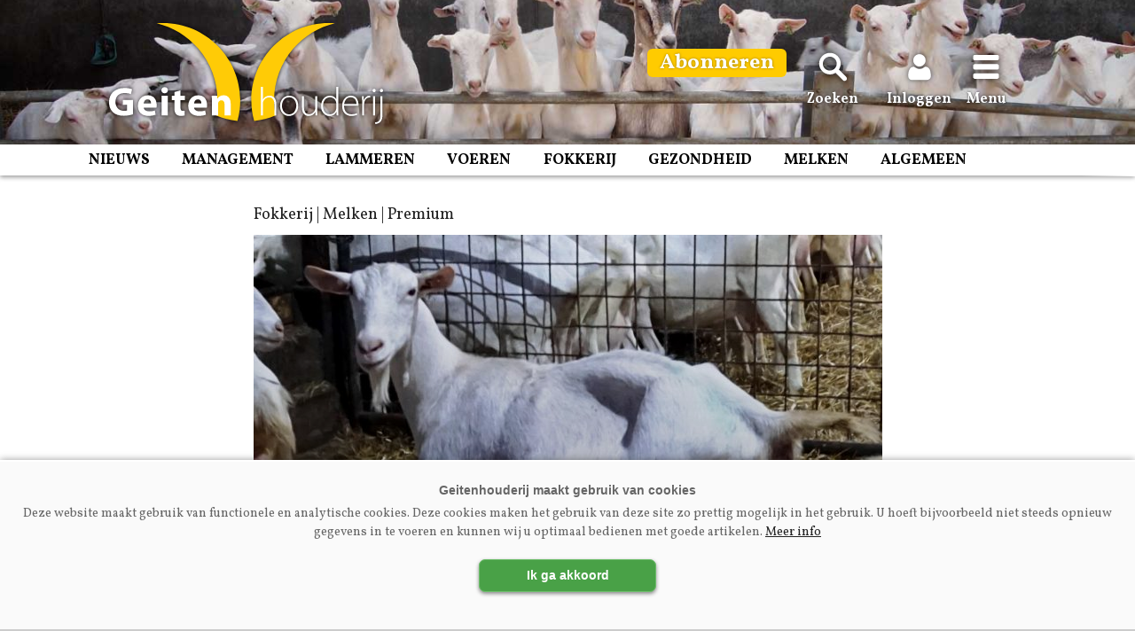

--- FILE ---
content_type: text/html; charset=UTF-8
request_url: https://www.vakbladgeitenhouderij.nl/artikel/20200106/20-000-kg-melk-en-1-500-kg-vet-en-eiwit-voor-ah-geeske-739/
body_size: 14165
content:
<!doctype html>
<html lang="nl">
<head>
	<meta charset="UTF-8">
<script type="text/javascript">
/* <![CDATA[ */
var gform;gform||(document.addEventListener("gform_main_scripts_loaded",function(){gform.scriptsLoaded=!0}),document.addEventListener("gform/theme/scripts_loaded",function(){gform.themeScriptsLoaded=!0}),window.addEventListener("DOMContentLoaded",function(){gform.domLoaded=!0}),gform={domLoaded:!1,scriptsLoaded:!1,themeScriptsLoaded:!1,isFormEditor:()=>"function"==typeof InitializeEditor,callIfLoaded:function(o){return!(!gform.domLoaded||!gform.scriptsLoaded||!gform.themeScriptsLoaded&&!gform.isFormEditor()||(gform.isFormEditor()&&console.warn("The use of gform.initializeOnLoaded() is deprecated in the form editor context and will be removed in Gravity Forms 3.1."),o(),0))},initializeOnLoaded:function(o){gform.callIfLoaded(o)||(document.addEventListener("gform_main_scripts_loaded",()=>{gform.scriptsLoaded=!0,gform.callIfLoaded(o)}),document.addEventListener("gform/theme/scripts_loaded",()=>{gform.themeScriptsLoaded=!0,gform.callIfLoaded(o)}),window.addEventListener("DOMContentLoaded",()=>{gform.domLoaded=!0,gform.callIfLoaded(o)}))},hooks:{action:{},filter:{}},addAction:function(o,r,e,t){gform.addHook("action",o,r,e,t)},addFilter:function(o,r,e,t){gform.addHook("filter",o,r,e,t)},doAction:function(o){gform.doHook("action",o,arguments)},applyFilters:function(o){return gform.doHook("filter",o,arguments)},removeAction:function(o,r){gform.removeHook("action",o,r)},removeFilter:function(o,r,e){gform.removeHook("filter",o,r,e)},addHook:function(o,r,e,t,n){null==gform.hooks[o][r]&&(gform.hooks[o][r]=[]);var d=gform.hooks[o][r];null==n&&(n=r+"_"+d.length),gform.hooks[o][r].push({tag:n,callable:e,priority:t=null==t?10:t})},doHook:function(r,o,e){var t;if(e=Array.prototype.slice.call(e,1),null!=gform.hooks[r][o]&&((o=gform.hooks[r][o]).sort(function(o,r){return o.priority-r.priority}),o.forEach(function(o){"function"!=typeof(t=o.callable)&&(t=window[t]),"action"==r?t.apply(null,e):e[0]=t.apply(null,e)})),"filter"==r)return e[0]},removeHook:function(o,r,t,n){var e;null!=gform.hooks[o][r]&&(e=(e=gform.hooks[o][r]).filter(function(o,r,e){return!!(null!=n&&n!=o.tag||null!=t&&t!=o.priority)}),gform.hooks[o][r]=e)}});
/* ]]> */
</script>

	<meta name="viewport" content="width=device-width, initial-scale=1, maximum-scale=5, minimum-scale=1, user-scalable=yes">
	<link rel="preconnect" href="https://fonts.gstatic.com">
	<link href="https://fonts.googleapis.com/css?family=PT+Sans:700&display=swap" rel="stylesheet"> 
	<link href="https://fonts.googleapis.com/css?family=Vollkorn:400,700&display=swap" rel="stylesheet"> 
	<link rel="profile" href="https://gmpg.org/xfn/11">
	<link rel="stylesheet" id="style-css" href="https://www.vakbladgeitenhouderij.nl/wp-content/themes/template/style.css?v=1.1.8" type="text/css" media="all">
	<meta name="theme-color" content="#FFCB00">
	
		<link rel="shortcut icon" href="https://www.vakbladgeitenhouderij.nl/favicon.png">
<title>20.000 kg melk én 1.500 kg vet en eiwit voor AH Geeske 739 &#8211; Geitenhouderij</title>
<meta name='robots' content='max-image-preview:large' />
<link rel="alternate" type="application/rss+xml" title="Geitenhouderij &raquo; feed" href="https://www.vakbladgeitenhouderij.nl/feed/" />
<link rel="alternate" type="application/rss+xml" title="Geitenhouderij &raquo; reacties feed" href="https://www.vakbladgeitenhouderij.nl/comments/feed/" />
<script type="text/javascript" id="wpp-js" src="https://www.vakbladgeitenhouderij.nl/wp-content/plugins/wordpress-popular-posts/assets/js/wpp.min.js?ver=7.3.6" data-sampling="1" data-sampling-rate="20" data-api-url="https://www.vakbladgeitenhouderij.nl/wp-json/wordpress-popular-posts" data-post-id="5964" data-token="5a79d8141e" data-lang="0" data-debug="0"></script>
<link rel="alternate" title="oEmbed (JSON)" type="application/json+oembed" href="https://www.vakbladgeitenhouderij.nl/wp-json/oembed/1.0/embed?url=https%3A%2F%2Fwww.vakbladgeitenhouderij.nl%2Fartikel%2F20200106%2F20-000-kg-melk-en-1-500-kg-vet-en-eiwit-voor-ah-geeske-739%2F" />
<link rel="alternate" title="oEmbed (XML)" type="text/xml+oembed" href="https://www.vakbladgeitenhouderij.nl/wp-json/oembed/1.0/embed?url=https%3A%2F%2Fwww.vakbladgeitenhouderij.nl%2Fartikel%2F20200106%2F20-000-kg-melk-en-1-500-kg-vet-en-eiwit-voor-ah-geeske-739%2F&#038;format=xml" />
<style id='wp-img-auto-sizes-contain-inline-css' type='text/css'>
img:is([sizes=auto i],[sizes^="auto," i]){contain-intrinsic-size:3000px 1500px}
/*# sourceURL=wp-img-auto-sizes-contain-inline-css */
</style>
<link rel='stylesheet' id='gforms_reset_css-css' href='https://www.vakbladgeitenhouderij.nl/wp-content/plugins/gravityforms/legacy/css/formreset.min.css?ver=2.9.25' type='text/css' media='all' />
<link rel='stylesheet' id='gforms_formsmain_css-css' href='https://www.vakbladgeitenhouderij.nl/wp-content/plugins/gravityforms/legacy/css/formsmain.min.css?ver=2.9.25' type='text/css' media='all' />
<link rel='stylesheet' id='gforms_ready_class_css-css' href='https://www.vakbladgeitenhouderij.nl/wp-content/plugins/gravityforms/legacy/css/readyclass.min.css?ver=2.9.25' type='text/css' media='all' />
<link rel='stylesheet' id='gforms_browsers_css-css' href='https://www.vakbladgeitenhouderij.nl/wp-content/plugins/gravityforms/legacy/css/browsers.min.css?ver=2.9.25' type='text/css' media='all' />
<style id='wp-block-library-inline-css' type='text/css'>
:root{--wp-block-synced-color:#7a00df;--wp-block-synced-color--rgb:122,0,223;--wp-bound-block-color:var(--wp-block-synced-color);--wp-editor-canvas-background:#ddd;--wp-admin-theme-color:#007cba;--wp-admin-theme-color--rgb:0,124,186;--wp-admin-theme-color-darker-10:#006ba1;--wp-admin-theme-color-darker-10--rgb:0,107,160.5;--wp-admin-theme-color-darker-20:#005a87;--wp-admin-theme-color-darker-20--rgb:0,90,135;--wp-admin-border-width-focus:2px}@media (min-resolution:192dpi){:root{--wp-admin-border-width-focus:1.5px}}.wp-element-button{cursor:pointer}:root .has-very-light-gray-background-color{background-color:#eee}:root .has-very-dark-gray-background-color{background-color:#313131}:root .has-very-light-gray-color{color:#eee}:root .has-very-dark-gray-color{color:#313131}:root .has-vivid-green-cyan-to-vivid-cyan-blue-gradient-background{background:linear-gradient(135deg,#00d084,#0693e3)}:root .has-purple-crush-gradient-background{background:linear-gradient(135deg,#34e2e4,#4721fb 50%,#ab1dfe)}:root .has-hazy-dawn-gradient-background{background:linear-gradient(135deg,#faaca8,#dad0ec)}:root .has-subdued-olive-gradient-background{background:linear-gradient(135deg,#fafae1,#67a671)}:root .has-atomic-cream-gradient-background{background:linear-gradient(135deg,#fdd79a,#004a59)}:root .has-nightshade-gradient-background{background:linear-gradient(135deg,#330968,#31cdcf)}:root .has-midnight-gradient-background{background:linear-gradient(135deg,#020381,#2874fc)}:root{--wp--preset--font-size--normal:16px;--wp--preset--font-size--huge:42px}.has-regular-font-size{font-size:1em}.has-larger-font-size{font-size:2.625em}.has-normal-font-size{font-size:var(--wp--preset--font-size--normal)}.has-huge-font-size{font-size:var(--wp--preset--font-size--huge)}.has-text-align-center{text-align:center}.has-text-align-left{text-align:left}.has-text-align-right{text-align:right}.has-fit-text{white-space:nowrap!important}#end-resizable-editor-section{display:none}.aligncenter{clear:both}.items-justified-left{justify-content:flex-start}.items-justified-center{justify-content:center}.items-justified-right{justify-content:flex-end}.items-justified-space-between{justify-content:space-between}.screen-reader-text{border:0;clip-path:inset(50%);height:1px;margin:-1px;overflow:hidden;padding:0;position:absolute;width:1px;word-wrap:normal!important}.screen-reader-text:focus{background-color:#ddd;clip-path:none;color:#444;display:block;font-size:1em;height:auto;left:5px;line-height:normal;padding:15px 23px 14px;text-decoration:none;top:5px;width:auto;z-index:100000}html :where(.has-border-color){border-style:solid}html :where([style*=border-top-color]){border-top-style:solid}html :where([style*=border-right-color]){border-right-style:solid}html :where([style*=border-bottom-color]){border-bottom-style:solid}html :where([style*=border-left-color]){border-left-style:solid}html :where([style*=border-width]){border-style:solid}html :where([style*=border-top-width]){border-top-style:solid}html :where([style*=border-right-width]){border-right-style:solid}html :where([style*=border-bottom-width]){border-bottom-style:solid}html :where([style*=border-left-width]){border-left-style:solid}html :where(img[class*=wp-image-]){height:auto;max-width:100%}:where(figure){margin:0 0 1em}html :where(.is-position-sticky){--wp-admin--admin-bar--position-offset:var(--wp-admin--admin-bar--height,0px)}@media screen and (max-width:600px){html :where(.is-position-sticky){--wp-admin--admin-bar--position-offset:0px}}

/*# sourceURL=wp-block-library-inline-css */
</style><style id='global-styles-inline-css' type='text/css'>
:root{--wp--preset--aspect-ratio--square: 1;--wp--preset--aspect-ratio--4-3: 4/3;--wp--preset--aspect-ratio--3-4: 3/4;--wp--preset--aspect-ratio--3-2: 3/2;--wp--preset--aspect-ratio--2-3: 2/3;--wp--preset--aspect-ratio--16-9: 16/9;--wp--preset--aspect-ratio--9-16: 9/16;--wp--preset--color--black: #000000;--wp--preset--color--cyan-bluish-gray: #abb8c3;--wp--preset--color--white: #ffffff;--wp--preset--color--pale-pink: #f78da7;--wp--preset--color--vivid-red: #cf2e2e;--wp--preset--color--luminous-vivid-orange: #ff6900;--wp--preset--color--luminous-vivid-amber: #fcb900;--wp--preset--color--light-green-cyan: #7bdcb5;--wp--preset--color--vivid-green-cyan: #00d084;--wp--preset--color--pale-cyan-blue: #8ed1fc;--wp--preset--color--vivid-cyan-blue: #0693e3;--wp--preset--color--vivid-purple: #9b51e0;--wp--preset--gradient--vivid-cyan-blue-to-vivid-purple: linear-gradient(135deg,rgb(6,147,227) 0%,rgb(155,81,224) 100%);--wp--preset--gradient--light-green-cyan-to-vivid-green-cyan: linear-gradient(135deg,rgb(122,220,180) 0%,rgb(0,208,130) 100%);--wp--preset--gradient--luminous-vivid-amber-to-luminous-vivid-orange: linear-gradient(135deg,rgb(252,185,0) 0%,rgb(255,105,0) 100%);--wp--preset--gradient--luminous-vivid-orange-to-vivid-red: linear-gradient(135deg,rgb(255,105,0) 0%,rgb(207,46,46) 100%);--wp--preset--gradient--very-light-gray-to-cyan-bluish-gray: linear-gradient(135deg,rgb(238,238,238) 0%,rgb(169,184,195) 100%);--wp--preset--gradient--cool-to-warm-spectrum: linear-gradient(135deg,rgb(74,234,220) 0%,rgb(151,120,209) 20%,rgb(207,42,186) 40%,rgb(238,44,130) 60%,rgb(251,105,98) 80%,rgb(254,248,76) 100%);--wp--preset--gradient--blush-light-purple: linear-gradient(135deg,rgb(255,206,236) 0%,rgb(152,150,240) 100%);--wp--preset--gradient--blush-bordeaux: linear-gradient(135deg,rgb(254,205,165) 0%,rgb(254,45,45) 50%,rgb(107,0,62) 100%);--wp--preset--gradient--luminous-dusk: linear-gradient(135deg,rgb(255,203,112) 0%,rgb(199,81,192) 50%,rgb(65,88,208) 100%);--wp--preset--gradient--pale-ocean: linear-gradient(135deg,rgb(255,245,203) 0%,rgb(182,227,212) 50%,rgb(51,167,181) 100%);--wp--preset--gradient--electric-grass: linear-gradient(135deg,rgb(202,248,128) 0%,rgb(113,206,126) 100%);--wp--preset--gradient--midnight: linear-gradient(135deg,rgb(2,3,129) 0%,rgb(40,116,252) 100%);--wp--preset--font-size--small: 13px;--wp--preset--font-size--medium: 20px;--wp--preset--font-size--large: 36px;--wp--preset--font-size--x-large: 42px;--wp--preset--spacing--20: 0.44rem;--wp--preset--spacing--30: 0.67rem;--wp--preset--spacing--40: 1rem;--wp--preset--spacing--50: 1.5rem;--wp--preset--spacing--60: 2.25rem;--wp--preset--spacing--70: 3.38rem;--wp--preset--spacing--80: 5.06rem;--wp--preset--shadow--natural: 6px 6px 9px rgba(0, 0, 0, 0.2);--wp--preset--shadow--deep: 12px 12px 50px rgba(0, 0, 0, 0.4);--wp--preset--shadow--sharp: 6px 6px 0px rgba(0, 0, 0, 0.2);--wp--preset--shadow--outlined: 6px 6px 0px -3px rgb(255, 255, 255), 6px 6px rgb(0, 0, 0);--wp--preset--shadow--crisp: 6px 6px 0px rgb(0, 0, 0);}:where(.is-layout-flex){gap: 0.5em;}:where(.is-layout-grid){gap: 0.5em;}body .is-layout-flex{display: flex;}.is-layout-flex{flex-wrap: wrap;align-items: center;}.is-layout-flex > :is(*, div){margin: 0;}body .is-layout-grid{display: grid;}.is-layout-grid > :is(*, div){margin: 0;}:where(.wp-block-columns.is-layout-flex){gap: 2em;}:where(.wp-block-columns.is-layout-grid){gap: 2em;}:where(.wp-block-post-template.is-layout-flex){gap: 1.25em;}:where(.wp-block-post-template.is-layout-grid){gap: 1.25em;}.has-black-color{color: var(--wp--preset--color--black) !important;}.has-cyan-bluish-gray-color{color: var(--wp--preset--color--cyan-bluish-gray) !important;}.has-white-color{color: var(--wp--preset--color--white) !important;}.has-pale-pink-color{color: var(--wp--preset--color--pale-pink) !important;}.has-vivid-red-color{color: var(--wp--preset--color--vivid-red) !important;}.has-luminous-vivid-orange-color{color: var(--wp--preset--color--luminous-vivid-orange) !important;}.has-luminous-vivid-amber-color{color: var(--wp--preset--color--luminous-vivid-amber) !important;}.has-light-green-cyan-color{color: var(--wp--preset--color--light-green-cyan) !important;}.has-vivid-green-cyan-color{color: var(--wp--preset--color--vivid-green-cyan) !important;}.has-pale-cyan-blue-color{color: var(--wp--preset--color--pale-cyan-blue) !important;}.has-vivid-cyan-blue-color{color: var(--wp--preset--color--vivid-cyan-blue) !important;}.has-vivid-purple-color{color: var(--wp--preset--color--vivid-purple) !important;}.has-black-background-color{background-color: var(--wp--preset--color--black) !important;}.has-cyan-bluish-gray-background-color{background-color: var(--wp--preset--color--cyan-bluish-gray) !important;}.has-white-background-color{background-color: var(--wp--preset--color--white) !important;}.has-pale-pink-background-color{background-color: var(--wp--preset--color--pale-pink) !important;}.has-vivid-red-background-color{background-color: var(--wp--preset--color--vivid-red) !important;}.has-luminous-vivid-orange-background-color{background-color: var(--wp--preset--color--luminous-vivid-orange) !important;}.has-luminous-vivid-amber-background-color{background-color: var(--wp--preset--color--luminous-vivid-amber) !important;}.has-light-green-cyan-background-color{background-color: var(--wp--preset--color--light-green-cyan) !important;}.has-vivid-green-cyan-background-color{background-color: var(--wp--preset--color--vivid-green-cyan) !important;}.has-pale-cyan-blue-background-color{background-color: var(--wp--preset--color--pale-cyan-blue) !important;}.has-vivid-cyan-blue-background-color{background-color: var(--wp--preset--color--vivid-cyan-blue) !important;}.has-vivid-purple-background-color{background-color: var(--wp--preset--color--vivid-purple) !important;}.has-black-border-color{border-color: var(--wp--preset--color--black) !important;}.has-cyan-bluish-gray-border-color{border-color: var(--wp--preset--color--cyan-bluish-gray) !important;}.has-white-border-color{border-color: var(--wp--preset--color--white) !important;}.has-pale-pink-border-color{border-color: var(--wp--preset--color--pale-pink) !important;}.has-vivid-red-border-color{border-color: var(--wp--preset--color--vivid-red) !important;}.has-luminous-vivid-orange-border-color{border-color: var(--wp--preset--color--luminous-vivid-orange) !important;}.has-luminous-vivid-amber-border-color{border-color: var(--wp--preset--color--luminous-vivid-amber) !important;}.has-light-green-cyan-border-color{border-color: var(--wp--preset--color--light-green-cyan) !important;}.has-vivid-green-cyan-border-color{border-color: var(--wp--preset--color--vivid-green-cyan) !important;}.has-pale-cyan-blue-border-color{border-color: var(--wp--preset--color--pale-cyan-blue) !important;}.has-vivid-cyan-blue-border-color{border-color: var(--wp--preset--color--vivid-cyan-blue) !important;}.has-vivid-purple-border-color{border-color: var(--wp--preset--color--vivid-purple) !important;}.has-vivid-cyan-blue-to-vivid-purple-gradient-background{background: var(--wp--preset--gradient--vivid-cyan-blue-to-vivid-purple) !important;}.has-light-green-cyan-to-vivid-green-cyan-gradient-background{background: var(--wp--preset--gradient--light-green-cyan-to-vivid-green-cyan) !important;}.has-luminous-vivid-amber-to-luminous-vivid-orange-gradient-background{background: var(--wp--preset--gradient--luminous-vivid-amber-to-luminous-vivid-orange) !important;}.has-luminous-vivid-orange-to-vivid-red-gradient-background{background: var(--wp--preset--gradient--luminous-vivid-orange-to-vivid-red) !important;}.has-very-light-gray-to-cyan-bluish-gray-gradient-background{background: var(--wp--preset--gradient--very-light-gray-to-cyan-bluish-gray) !important;}.has-cool-to-warm-spectrum-gradient-background{background: var(--wp--preset--gradient--cool-to-warm-spectrum) !important;}.has-blush-light-purple-gradient-background{background: var(--wp--preset--gradient--blush-light-purple) !important;}.has-blush-bordeaux-gradient-background{background: var(--wp--preset--gradient--blush-bordeaux) !important;}.has-luminous-dusk-gradient-background{background: var(--wp--preset--gradient--luminous-dusk) !important;}.has-pale-ocean-gradient-background{background: var(--wp--preset--gradient--pale-ocean) !important;}.has-electric-grass-gradient-background{background: var(--wp--preset--gradient--electric-grass) !important;}.has-midnight-gradient-background{background: var(--wp--preset--gradient--midnight) !important;}.has-small-font-size{font-size: var(--wp--preset--font-size--small) !important;}.has-medium-font-size{font-size: var(--wp--preset--font-size--medium) !important;}.has-large-font-size{font-size: var(--wp--preset--font-size--large) !important;}.has-x-large-font-size{font-size: var(--wp--preset--font-size--x-large) !important;}
/*# sourceURL=global-styles-inline-css */
</style>

<style id='classic-theme-styles-inline-css' type='text/css'>
/*! This file is auto-generated */
.wp-block-button__link{color:#fff;background-color:#32373c;border-radius:9999px;box-shadow:none;text-decoration:none;padding:calc(.667em + 2px) calc(1.333em + 2px);font-size:1.125em}.wp-block-file__button{background:#32373c;color:#fff;text-decoration:none}
/*# sourceURL=/wp-includes/css/classic-themes.min.css */
</style>
<script type="text/javascript" src="https://www.vakbladgeitenhouderij.nl/wp-includes/js/jquery/jquery.min.js?ver=3.7.1" id="jquery-core-js"></script>
<script type="text/javascript" src="https://www.vakbladgeitenhouderij.nl/wp-includes/js/jquery/jquery-migrate.min.js?ver=3.4.1" id="jquery-migrate-js"></script>
<script type="text/javascript" defer='defer' src="https://www.vakbladgeitenhouderij.nl/wp-content/plugins/gravityforms/js/jquery.json.min.js?ver=2.9.25" id="gform_json-js"></script>
<script type="text/javascript" id="gform_gravityforms-js-extra">
/* <![CDATA[ */
var gf_global = {"gf_currency_config":{"name":"Euro","symbol_left":"\u20ac","symbol_right":"","symbol_padding":" ","thousand_separator":".","decimal_separator":",","decimals":2,"code":"EUR"},"base_url":"https://www.vakbladgeitenhouderij.nl/wp-content/plugins/gravityforms","number_formats":[],"spinnerUrl":"https://www.vakbladgeitenhouderij.nl/wp-content/plugins/gravityforms/images/spinner.svg","version_hash":"fe0df25cce6be84fb52dab93ea483a3c","strings":{"newRowAdded":"Nieuwe rij toegevoegd.","rowRemoved":"Rij verwijderd","formSaved":"Het formulier is opgeslagen. De inhoud bevat de link om terug te keren en het formulier in te vullen."}};
var gform_i18n = {"datepicker":{"days":{"monday":"Ma","tuesday":"Di","wednesday":"Wo","thursday":"Do","friday":"Vr","saturday":"Za","sunday":"Zo"},"months":{"january":"Januari","february":"Februari","march":"Maart","april":"April","may":"Mei","june":"Juni","july":"Juli","august":"Augustus","september":"September","october":"Oktober","november":"November","december":"December"},"firstDay":1,"iconText":"Selecteer een datum"}};
var gf_legacy_multi = {"":"1"};
var gform_gravityforms = {"strings":{"invalid_file_extension":"Dit bestandstype is niet toegestaan. Moet \u00e9\u00e9n van de volgende zijn:","delete_file":"Dit bestand verwijderen","in_progress":"in behandeling","file_exceeds_limit":"Bestand overschrijdt limiet bestandsgrootte","illegal_extension":"Dit type bestand is niet toegestaan.","max_reached":"Maximale aantal bestanden bereikt","unknown_error":"Er was een probleem bij het opslaan van het bestand op de server","currently_uploading":"Wacht tot het uploaden is voltooid","cancel":"Annuleren","cancel_upload":"Deze upload annuleren","cancelled":"Geannuleerd","error":"Fout","message":"Bericht"},"vars":{"images_url":"https://www.vakbladgeitenhouderij.nl/wp-content/plugins/gravityforms/images"}};
//# sourceURL=gform_gravityforms-js-extra
/* ]]> */
</script>
<script type="text/javascript" id="gform_gravityforms-js-before">
/* <![CDATA[ */

//# sourceURL=gform_gravityforms-js-before
/* ]]> */
</script>
<script type="text/javascript" defer='defer' src="https://www.vakbladgeitenhouderij.nl/wp-content/plugins/gravityforms/js/gravityforms.min.js?ver=2.9.25" id="gform_gravityforms-js"></script>
<script type="text/javascript" defer='defer' src="https://www.vakbladgeitenhouderij.nl/wp-content/plugins/gravityforms/assets/js/dist/utils.min.js?ver=48a3755090e76a154853db28fc254681" id="gform_gravityforms_utils-js"></script>
<link rel="https://api.w.org/" href="https://www.vakbladgeitenhouderij.nl/wp-json/" /><link rel="alternate" title="JSON" type="application/json" href="https://www.vakbladgeitenhouderij.nl/wp-json/wp/v2/posts/5964" /><link rel="EditURI" type="application/rsd+xml" title="RSD" href="https://www.vakbladgeitenhouderij.nl/xmlrpc.php?rsd" />
<meta name="generator" content="WordPress 6.9" />
<link rel="canonical" href="https://www.vakbladgeitenhouderij.nl/artikel/20200106/20-000-kg-melk-en-1-500-kg-vet-en-eiwit-voor-ah-geeske-739/" />
<link rel='shortlink' href='https://www.vakbladgeitenhouderij.nl/?p=5964' />
            <style id="wpp-loading-animation-styles">@-webkit-keyframes bgslide{from{background-position-x:0}to{background-position-x:-200%}}@keyframes bgslide{from{background-position-x:0}to{background-position-x:-200%}}.wpp-widget-block-placeholder,.wpp-shortcode-placeholder{margin:0 auto;width:60px;height:3px;background:#dd3737;background:linear-gradient(90deg,#dd3737 0%,#571313 10%,#dd3737 100%);background-size:200% auto;border-radius:3px;-webkit-animation:bgslide 1s infinite linear;animation:bgslide 1s infinite linear}</style>
            <meta name="twitter:card" content="summary" /><meta name="twitter:site" content="@geitenhouderij" /><meta name="twitter:url" content="https://www.vakbladgeitenhouderij.nl/artikel/20200106/20-000-kg-melk-en-1-500-kg-vet-en-eiwit-voor-ah-geeske-739/" /><meta name="twitter:title" content="20.000 kg melk én 1.500 kg vet en eiwit voor AH Geeske 739" /><meta name="twitter:description" content="De oudste geit in de stal van Klaas Sjoerd en Jannie Meekma in Deinum, AH Geeske 739, heeft een levensproductie van zowel 20.000 kilo melk als 1.500 k..." /><meta name="twitter:image" content="https://www.vakbladgeitenhouderij.nl/wp-content/uploads/031-7739-AH-Geeske-739-Bronaled-x-Casper-x-Abram-x-Abe-14-1-2016-572x600.jpg" /><meta property="og:url" content="https://www.vakbladgeitenhouderij.nl/artikel/20200106/20-000-kg-melk-en-1-500-kg-vet-en-eiwit-voor-ah-geeske-739/" /><meta property="og:type" content="article" /><meta property="og:title" content="20.000 kg melk én 1.500 kg vet en eiwit voor AH Geeske 739" /><meta property="og:description" content="De oudste geit in de stal van Klaas Sjoerd en Jannie Meekma in Deinum, AH Geeske 739, heeft een levensproductie van zowel 20.000 kilo melk als 1.500 k..." /><meta property="og:image:url" content="https://www.vakbladgeitenhouderij.nl/wp-content/uploads/031-7739-AH-Geeske-739-Bronaled-x-Casper-x-Abram-x-Abe-14-1-2016-572x600.jpg" /><meta property="og:image:secure_url" content="https://www.vakbladgeitenhouderij.nl/wp-content/uploads/031-7739-AH-Geeske-739-Bronaled-x-Casper-x-Abram-x-Abe-14-1-2016-572x600.jpg" /><meta name="description" content="De oudste geit in de stal van Klaas Sjoerd en Jannie Meekma in Deinum, AH Geeske 739, heeft een levensproductie van zowel 20.000 kilo melk als 1.500 k..." />		<script async src="https://securepubads.g.doubleclick.net/tag/js/gpt.js"></script>
		<script>
		window.googletag = window.googletag || {cmd: []};
		googletag.cmd.push(function() {
		googletag.defineSlot('/6275480/GT_Rectangle', [300, 250], 'div-gpt-ad-1582213302074-0').addService(googletag.pubads());
	
		var width = window.innerWidth || document.documentElement.clientWidth;
		if (width >= 1000) {
		googletag.defineSlot('/6275480/GT_Header', [[728, 90], [468, 60], [970, 250]], 'div-gpt-ad-1582541870217-0').addService(googletag.pubads());
		}  else if ((width >= 728) && (width < 1000))  {
		googletag.defineSlot('/6275480/GT_Header', [[728, 90], [468, 60]], 'div-gpt-ad-1582541870217-0').addService(googletag.pubads());
		} else if (width < 728) {
		googletag.defineSlot('/6275480/GT_Header', [[234, 60], [300, 75]], 'div-gpt-ad-1582541870217-0').addService(googletag.pubads());
		}
		googletag.pubads().enableSingleRequest();
		googletag.pubads().collapseEmptyDivs();
				googletag.enableServices();
		});
		</script>





<!-- Global site tag (gtag.js) - Google Analytics -->
<script async src="https://www.googletagmanager.com/gtag/js?id=UA-843861-14"></script>
<script>
window.dataLayer = window.dataLayer || [];
function gtag(){dataLayer.push(arguments);}
gtag('js', new Date());
gtag('set', {'dimension3': '1'});
gtag('config', 'UA-843861-14');
</script>

<!-- Global site tag (gtag.js) - Google Analytics -->
<script async src="https://www.googletagmanager.com/gtag/js?id=G-V7XDC734BV"></script>
<script>
  window.dataLayer = window.dataLayer || [];
  function gtag(){dataLayer.push(arguments);}
  gtag('js', new Date());

  gtag('config', 'G-V7XDC734BV');
</script>




</head>
<body class="wp-singular post-template-default single single-post postid-5964 single-format-standard wp-theme-template no-sidebar">

<div id="page" class="site">
	<a class="skip-link screen-reader-text" href="#content">Spring naar inhoud</a>
	<header id="masthead" class="site-header">
		<div class="site-branding">
		
		<div class="header-blok" style="display:flex; flex-direction:row; justify-content: space-between;">
		
		<div class="websitelogo">
		  <a href="https://www.vakbladgeitenhouderij.nl" rel="home" aria-label="Voorpagina"></a>
		</div>

						<style>
					@media (max-width: 1024px) {
						.header-abo-knop {display: none;}	
					}					
				</style>
				<div class="zoekicoon header-abo-knop" style="flex: 2;">
				<a href="https://www.vakbladgeitenhouderij.nl/abonnementen/" onclick="gtag('event', 'Abo-knop-header-klik', {'event_category': 'Abo', 'event_label': 'Abo-header'});" style="border: 0px solid #fff; border-radius: 6px; padding: 8px 14px; background: #FFCB00;"><span style="font-size: 24px; text-shadow: 0 0 3px rgba(0,0,0,0.4);">Abonneren</span></a>
			  </div>
			
		<div class="zoekicoon">
		  <a onclick="zoekblokweergeven()"><img src="https://www.vakbladgeitenhouderij.nl/images/iconen/zoeken.svg" alt="Zoeken"><span>Zoeken</span></a>
		  
			<div id="zoekblok" class="zoekblok">
			<div class="zoekblok-sluiten" onclick="zoekblokweergeven()" style="margin:0; padding: 8px 10px 8px 10px; display: flex; height:36px; cursor: pointer;font-size: 0.9rem; text-align: right; color: #888; background: #FFCB00;"><div style=" padding:0;font-weight: 700; text-transform: uppercase; color:#000000; text-align: left;">Zoeken</div><img src="https://www.vakbladgeitenhouderij.nl/images/iconen/menu_sluiten.svg"  alt="Zoeken sluiten"></div>
			
			<form role="search" method="get" class="search-form" action="https://www.vakbladgeitenhouderij.nl/">
					<label>
						<span class="screen-reader-text">Zoeken naar:</span>
						<input class="search-field" placeholder="Zoekwoord…" value="" name="s" type="search">
					</label>
					<input class="search-submit" value="Zoeken" type="submit">
			</form>
			</div>
		</div>
		<div class="inlogicoon">
		  <a onclick="inlogblokweergeven()"><img src="https://www.vakbladgeitenhouderij.nl/images/iconen/inloggen.svg" alt="Inloggen"><span>Inloggen</span></a>
		  
		  <div id="inlogblok" class="inlogblok">
			<div class="inlogblok-sluiten" onclick="inlogblokweergeven()" style="margin:0; padding: 8px 10px 8px 10px; display: flex; height:36px; cursor: pointer;font-size: 0.9rem; text-align: right; color: #888; background: #FFCB00;"><div style=" padding:0;font-weight: 700; text-transform: uppercase; color:#000000; text-align: left;">Inloggen</div><img src="https://www.vakbladgeitenhouderij.nl/images/iconen/menu_sluiten.svg" alt="Inloggen sluiten"></div>
			<div class="inlogblok-titel">Inloggen</div>
			<div class="inlogblok-formulier"><form name="loginform-custom" id="loginform-custom" action="https://www.vakbladgeitenhouderij.nl/wp-login.php" method="post"><p class="login-username">
				<label for="user_login">Gebruikersnaam of e-mail</label>
				<input type="text" name="log" id="user_login" autocomplete="username" class="input" value="" size="20" />
			</p><p class="login-password">
				<label for="user_pass">Wachtwoord</label>
				<input type="password" name="pwd" id="user_pass" autocomplete="current-password" spellcheck="false" class="input" value="" size="20" />
			</p><p class="login-remember"><label><input name="rememberme" type="checkbox" id="rememberme" value="forever" /> Onthoud mijn wachtwoord</label></p><p class="login-submit">
				<input type="submit" name="wp-submit" id="wp-submit" class="button button-primary" value="Inloggen" />
				<input type="hidden" name="redirect_to" value="https://www.vakbladgeitenhouderij.nl/artikel/20200106/20-000-kg-melk-en-1-500-kg-vet-en-eiwit-voor-ah-geeske-739/" />
			</p></form><div style="text-align: center;padding: 0;margin-bottom: 15px;position: relative;"><a href="https://www.vakbladgeitenhouderij.nl/account/wachtwoord-vernieuwen/" style="position: relative;top: unset;left: unset;" onclick="gtag('event', 'Wachtwoordvergeten-header', {'event_category': 'Navigatie', 'event_label': 'Account'});">Wachtwoord vergeten?</a></div><div class="inlogblok-footer"><a href="https://www.vakbladgeitenhouderij.nl/abonneeregistratie/" target="_top" style="position:relative; top:unset; left:15px; text-transform:uppercase;" onclick="gtag('event', 'Profiel-aanmaken-header', {'event_category': 'Navigatie', 'event_label': 'Account'});">Account aanmaken</a></div>
			
<script>

	function appendHtml() {

		const box = document.getElementById('user_pass');

		box.insertAdjacentHTML(
			'afterend',
			'<i class="far fa-eye" id="togglePassword"></li>',
		);


		const togglePassword = document.querySelector('#togglePassword');
		const password = document.querySelector('#user_pass');

		togglePassword.addEventListener('click', function (e) {
			// toggle the type attribute
			const type = password.getAttribute('type') === 'password' ? 'text' : 'password';
			password.setAttribute('type', type);
			// toggle the eye slash icon
			this.classList.toggle('fa-eye-slash');

			gtag('event', 'Wachtwoord-tonen', {"event_category": "Wachtwoord-tonen", "event_label": "Inloggen"});
		});
	}
	window.onload = appendHtml;
</script>

<style>
	.login-password {position: relative;}
	 #togglePassword {
		opacity: 0.5; 
		cursor: pointer; 
		position: absolute; 
		bottom: 4px; 
		right: 10px; 
		z-index: 10000; 
		background-image: url(/images/p-show.png); 
		height: 25px; 
		width: 25px; 
		background-size: contain; 
		background-repeat: no-repeat;
	}

	 #togglePassword.fa-eye { background-image: url(/images/p-show.png); } 
	 #togglePassword.fa-eye-slash { background-image: url(/images/p-hide.png); }

	 .inlogblok #loginform-custom #user_login, 
	 .inlogblok #loginform-custom #user_pass {width:100%; max-width:100%;}
</style>

			</div>			
		  </div>
		  		</div>
		<div class="menuicoon">
		  <a onclick="menublokweergeven()"><img src="https://www.vakbladgeitenhouderij.nl/images/iconen/menu.svg" alt="Menu"><span>Menu</span></a>
		  
		  	<div id="menublok" class="menublok">
			
				<div class="menublok-sluiten" onclick="menublokweergeven()" style="margin:0; padding: 8px 10px 8px 10px; display: flex; height:36px; cursor: pointer;font-size: 0.9rem; text-align: right; color: #888; background: #FFCB00;"><div style=" padding:0;font-weight: 700; text-transform: uppercase; color:#000000; text-align: left;">Menu</div><img src="https://www.vakbladgeitenhouderij.nl/images/iconen/menu_sluiten.svg" alt="Menu sluiten"></div>
				<div class="menu-hoofdmenu-container"><ul id="menu-hoofdmenu" class="menu"><li id="menu-item-604" class="menu-item menu-item-type-post_type menu-item-object-page menu-item-home menu-item-604"><a href="https://www.vakbladgeitenhouderij.nl/">Home</a></li>
<li id="menu-item-589" class="menu-item menu-item-type-post_type menu-item-object-page menu-item-589"><a href="https://www.vakbladgeitenhouderij.nl/nieuws/">Nieuws</a></li>
<li id="menu-item-14218" class="menu-item menu-item-type-post_type menu-item-object-page menu-item-14218"><a href="https://www.vakbladgeitenhouderij.nl/onderwerpen/">Onderwerpen</a></li>
<li id="menu-item-7062" class="menu-item menu-item-type-custom menu-item-object-custom menu-item-7062"><a href="https://www.vakbladgeitenhouderij.nl/magazine/">Archief vakblad</a></li>
<li id="menu-item-8725" class="menu-item menu-item-type-post_type menu-item-object-page menu-item-8725"><a href="https://www.vakbladgeitenhouderij.nl/kennispartners/">Kennispartners</a></li>
<li id="menu-item-999" class="menu-item menu-item-type-post_type menu-item-object-page menu-item-999"><a href="https://www.vakbladgeitenhouderij.nl/melkprijsvergelijking/">Melkprijzen</a></li>
<li id="menu-item-3694" class="menu-item menu-item-type-post_type menu-item-object-page menu-item-3694"><a href="https://www.vakbladgeitenhouderij.nl/abonneren/">Abonneren</a></li>
<li id="menu-item-72" class="menu-item menu-item-type-post_type menu-item-object-page menu-item-72"><a href="https://www.vakbladgeitenhouderij.nl/adverteren/">Adverteren</a></li>
<li id="menu-item-18" class="menu-item menu-item-type-post_type menu-item-object-page menu-item-18"><a href="https://www.vakbladgeitenhouderij.nl/over-ons/">Over ons</a></li>
<li id="menu-item-19" class="menu-item menu-item-type-post_type menu-item-object-page menu-item-19"><a href="https://www.vakbladgeitenhouderij.nl/contact/">Contact</a></li>
</ul></div>				
			</div>
		</div>
		</div>
		</div><!-- .site-branding -->
<nav id="categorie-navigation" class="categorie-navigation">
<div class="menu-categorielijst">
	<div><a class="menu-nieuws" href="https://www.vakbladgeitenhouderij.nl/nieuws/">Nieuws</a></div>
	<div><a href="https://www.vakbladgeitenhouderij.nl/categorie/management/">Management</a></div>
	<div><a href="https://www.vakbladgeitenhouderij.nl/categorie/lammeren/">Lammeren</a></div>
	<div><a href="https://www.vakbladgeitenhouderij.nl/categorie/voeren/">Voeren</a></div>
	<div><a href="https://www.vakbladgeitenhouderij.nl/categorie/fokkerij/">Fokkerij</a></div>
	<div><a href="https://www.vakbladgeitenhouderij.nl/categorie/gezondheid/">Gezondheid</a></div>
	<div><a href="https://www.vakbladgeitenhouderij.nl/categorie/melken/">Melken</a></div>
	<div><a href="https://www.vakbladgeitenhouderij.nl/categorie/algemeen/">Algemeen</a></div>
</div>
</nav>
<script>
function zoekblokweergeven() {
  var element = document.getElementById("zoekblok");

  if (element.classList) { 
	element.classList.toggle("zoekenweergeven");
	
	var element = document.getElementById("menublok");
	element.classList.remove("menuweergeven");
	var element = document.getElementById("inlogblok");
	element.classList.remove("inlogweergeven");
	
  } else {
	// For IE9
	var classes = element.className.split(" ");
	var i = classes.indexOf("zoekenweergeven");

	if (i >= 0) 
	  classes.splice(i, 1);
	else 
	  classes.push("zoekenweergeven");
	  element.className = classes.join(" "); 
  }
}

</script>
<script>

function inlogblokweergeven() {
  var element = document.getElementById("inlogblok");

  if (element.classList) { 
	element.classList.toggle("inlogweergeven");
	
	var element = document.getElementById("menublok");
	element.classList.remove("menuweergeven");
	var element = document.getElementById("zoekblok");
	element.classList.remove("zoekenweergeven");
	
  } else {
	// For IE9
	var classes = element.className.split(" ");
	var i = classes.indexOf("inlogweergeven");

	if (i >= 0) 
	  classes.splice(i, 1);
	else 
	  classes.push("inlogweergeven");
	  element.className = classes.join(" "); 
  }
}

</script>
<script>
function menublokweergeven() {
  var element = document.getElementById("menublok");

  if (element.classList) { 
	element.classList.toggle("menuweergeven");
	
	var element = document.getElementById("zoekblok");
	element.classList.remove("zoekenweergeven");
	var element = document.getElementById("inlogblok");
	element.classList.remove("inlogweergeven");
	
  } else {
	// For IE9
	var classes = element.className.split(" ");
	var i = classes.indexOf("menuweergeven");

	if (i >= 0) 
	  classes.splice(i, 1);
	else 
	  classes.push("menuweergeven");
	  element.className = classes.join(" "); 
  }
}
</script>
<script>
function menusluiten(){
  var divToHide = document.getElementsByClassName('menuweergeven');
  document.onclick = function(e){
    if(e.target.id !== 'divToHide'){
      //element clicked wasn't the div; hide the div
      
	 
	divToHide.classList.remove("menuweergeven");
    }
  };
};

</script>


<script>
window.onscroll = function() {myFunction()};

var header = document.getElementById("masthead");
//var contentblok = document.getElementById("content");
//var contentblok = document.getElementsByClassName("site-content")
var stickymenu = header.offsetTop;
//var contenttop = contentblok.offsetTop;

</script>

<script>
function myFunction() {


	
var delayInMilliseconds = 10; //1000 = 1 second

setTimeout(function() {
  //your code to be executed after 1 second


	  if (window.pageYOffset >= 30) {

		var primarydiv = document.getElementById("content");

		header.classList.add("stickymenu");
		primarydiv.classList.add("vastmenu");
		
				
	  } else if (window.pageYOffset < 10) {

		var primarydiv = document.getElementById("content");
		
		header.classList.remove("stickymenu");
		primarydiv.classList.remove("vastmenu");
		
	  }
  
  }, delayInMilliseconds);
}



</script>

</header><!-- #masthead -->
	<div id="content" class="site-content">

	<style>
		#div-gpt-ad-1582541870217-0 {background-color:#eee; box-shadow:inset 0px -1px 3px rgba(0,0,0,0.1); text-align: center;}
		
		#div-gpt-ad-1582541870217-0 div:first-child {clear: both; max-width: 1080px; margin: 0 auto 20px; padding-top:10px; padding-bottom:10px; text-align: center;}
	</style>

	<div id="div-gpt-ad-1582541870217-0">
	
	<script>
	googletag.cmd.push(function() { googletag.display('div-gpt-ad-1582541870217-0'); });
	</script>
	

	
	</div>

	  

	


	<div id="primary" class="content-area">
		<main id="main" class="site-main">

		
<article id="post-5964" class="post-5964 post type-post status-publish format-standard has-post-thumbnail hentry category-fokkerij category-melken category-premium">
	<header class="entry-header">
		
		<div style="margin:0 0 10px 0; font-weight:100">Fokkerij | Melken | Premium</div>
		
		<div class="foto" style="position:relative;">
		<h1 class="entry-title">20.000 kg melk én 1.500 kg vet en eiwit voor AH Geeske 739</h1><img width="709" height="500" src="https://www.vakbladgeitenhouderij.nl/wp-content/uploads/031-7739-AH-Geeske-739-Bronaled-x-Casper-x-Abram-x-Abe-14-1-2016-709x500.jpg" class="attachment-709-thumb size-709-thumb wp-post-image" alt="" decoding="async" fetchpriority="high" />		</div>
					<div class="entry-meta">
				<span class="byline"> <span class="author vcard"><a class="url fn n" href="https://www.vakbladgeitenhouderij.nl/artikel/author/wwolters/">Wilma Wolters</a></span></span> | <span class="posted-on"><span><time class="entry-date published" datetime="2020-01-06T13:13:30+01:00">06-01-2020</time><time class="updated" datetime="2020-02-17T13:58:58+01:00">17 februari 2020</time></span></span> | <span class="leestijd">2 minuten</span>			</div><!-- .entry-meta -->
			</header><!-- .entry-header -->
		<div class="entry-content"><div class="premiumsamenvatting"><p>De oudste geit in de stal van Klaas Sjoerd en Jannie Meekma in Deinum, AH Geeske 739, heeft een levensproductie van zowel 20.000 kilo melk als 1.500 kilo vet en eiwit vol gemaakt. Meekma: &#8220;Geeske is in juli 14 geworden en hoewel niet alles meer even recht en strak is, is ze nog wel heel [&hellip;]</p>
</div>					
<script id="poool-audit" src="https://assets.poool.fr/audit.min.js" async></script>
<script id="poool-access" src="https://assets.poool.fr/access.min.js" async></script>
<script>
    const script = document.getElementById('poool-access');
    script.addEventListener('load', function () {

		Audit
        .init('QAJPKTRe6MIon6EhexTs9ArOaUFA2MSzMGzzxKfQVtkOVd00XRVeV83kkO6gJKnz')
		.config({ 
            cookies_enabled: true,            
        })
        .sendEvent('page-view', { type: 'premium' })
		
        Access
        .init('QAJPKTRe6MIon6EhexTs9ArOaUFA2MSzMGzzxKfQVtkOVd00XRVeV83kkO6gJKnz')
        .config({ 
			gtag_auto_tracking_enabled: true,
			auto_tracking_spec_v2: true,
			cookies_enabled: true 
		})
        .createPaywall({
            target: '#paywall',
            content: '.content',
            mode: 'excerpt',
            percent: 80,
            pageType: 'premium',
        });
    });
</script>



					</div>
<script id="poool-engage" src="https://assets.poool.fr/engage.min.js" async></script>
<script>
    const scriptEngage = document.getElementById('poool-engage');
    scriptEngage.addEventListener('load', function () {
        
    Engage
        .init('QAJPKTRe6MIon6EhexTs9ArOaUFA2MSzMGzzxKfQVtkOVd00XRVeV83kkO6gJKnz')

        .on('formSubmit', event => {                        
            document.cookie = "nbcgh=gh; path=/; domain=.vakbladgeitenhouderij.nl; max-age=" + 60*60*24*120 + "; secure; SameSite=Lax";
        })
        .texts('form_error_required_field', 'Geef hier een e-mailadres op')
.texts('form_error_invalid_email_field', 'Geef hier een geldig e-mailadres op')
.variables({ category: 'Fokkerij' })
.variables({ category_url: 'https://www.vakbladgeitenhouderij.nl/categorie/fokkerij' })
.autoCreate()
    });

	
</script>

	<div id="paywall"></div>
		
	<footer class="entry-footer">
		<div id="auteurcontainer" class="auteur-blok">
		<div class="auteur-img"><a href="https://www.vakbladgeitenhouderij.nl/artikel/author/wwolters/" aria-label="auteur">
		<img src="https://www.vakbladgeitenhouderij.nl/images/Wilma-300x300.jpg">		</a></div>
		<div class="auteur-bio">
		<div>Over de auteur: Wilma Wolters</div>
		<div>Wilma groeide op tussen koeien en paarden, en vond dat geweldig. Ze volgde de Hogere Agrarische School in Dronten, studeerde nog 2 jaar aan de...</div>
		<div><a href="https://www.vakbladgeitenhouderij.nl/artikel/author/wwolters/" style="display:inline; padding-right:20px; background: url(https://www.vakbladgeitenhouderij.nl/images/iconen/leesmeerarrowZWART.svg);background-size: 9px;background-repeat: no-repeat;background-position: center right;">Meer over Wilma Wolters</a></div>
		</div>
	</div>


	<script>

    function artikelbodem() {
		// Controleer of gtag() beschikbaar is
        if (typeof gtag === 'function') {
			gtag('event', 'Auteurblok_zichtbaar', {
                'event_category': 'Zichbaarheid',
                'event_label': 'Artikel',
                'value': 1
            });
        }
    }
   
	const observer1 = new IntersectionObserver((entries) => {
        entries.forEach(entry => {
            if (entry.isIntersecting) {
                // Als het element zichtbaar is
                artikelbodem();
                // Stop met observeren na de eerste keer
                observer1.unobserve(entry.target);
            }
        });
    });

    // Selecteer het doel-element
	const targetElement1 = document.getElementById('auteurcontainer');

    // Begin met observeren van het doel-element
	observer1.observe(targetElement1);
	</script>

	
<div class="meer-over"><div>Meer over:</div> 
<span><a href="https://www.vakbladgeitenhouderij.nl/categorie/fokkerij/">Fokkerij</a></span><span><a href="https://www.vakbladgeitenhouderij.nl/categorie/melken/">Melken</a></span></div>

	<script>
	window.addEventListener('load', (event) => {
	gtag('event', 'Artikelcategorie', {"categorie": "Fokkerij", "paginatype": "Artikel"}); 
gtag('event', 'Artikelcategorie', {"categorie": "Melken", "paginatype": "Artikel"}); 
	})
	</script>


	<div class="delen-blok">
	<span>Deel dit bericht:</span>

	<a id="Delen-WhatsApp" href="https://api.whatsapp.com/send?text=https://www.vakbladgeitenhouderij.nl/artikel/20200106/20-000-kg-melk-en-1-500-kg-vet-en-eiwit-voor-ah-geeske-739/?utm_source=d-Wa" target="_blank" onclick="gtag('event', 'Delen-WhatsApp', {'event_category': 'Delen', 'event_label': 'Delen'});"><img style="display:inline-block; border:none;" src="https://www.vakbladgeitenhouderij.nl/images/iconen/whatsapp_zwart.svg" width="35" height="35" alt="WhatsApp"/></a>
	<a id="Delen-Facebook" href="https://www.facebook.com/sharer/sharer.php?u=https://www.vakbladgeitenhouderij.nl/artikel/20200106/20-000-kg-melk-en-1-500-kg-vet-en-eiwit-voor-ah-geeske-739/?utm_source=d-Fb" target="_blank" onclick="gtag('event', 'Delen-Facebook', {'event_category': 'Delen', 'event_label': 'Delen'});"><img style="display:inline-block; border:none;" src="https://www.vakbladgeitenhouderij.nl/images/iconen/facebook_zwart.svg" width="35" height="35" alt="Facebook"/></a>

	</div>
</footer><!-- .entry-footer -->
	
	
</article><!-- #post -->


 <section class="meestgelezen-section" style="border-top: 1px solid #ddd;padding-top: 20px;">

	<div class="nieuwslijst-meestgelezen-blok">
	
	<h2 class="blok-titel">Gerelateerd</h2>
	
	<div class="nieuwslijst-meestgelezen">
	
		<div class="nieuwslijst-meestgelezen-blok">
<hr class="scheidingslijn">	<a class="nieuwslijst-meestgelezen-item" href="https://www.vakbladgeitenhouderij.nl/artikel/20200106/de-nubische-van-shirley-wever-roosen/" onclick="gtag('event', 'Gerelateerd-1', {'event_category': 'Navigatie', 'event_label': 'Gerelateerd'});">
	<div class="nieuwslijst-img"><img src="https://www.vakbladgeitenhouderij.nl/wp-content/uploads/Mijn-Geit-Shirley_resize-400x267.jpg" class="attachment-400-thumb size-400-thumb wp-post-image" loading="lazy" alt="Gerelateerd-1" width="400" height="267"></div><div class="nieuwslijst-titel"><span>Fokkerij</span><h2>De Nubische van Shirley Wever-Roosen</h2></div>
	</a>
 <hr class="scheidingslijn">	<a class="nieuwslijst-meestgelezen-item premiumbericht" href="https://www.vakbladgeitenhouderij.nl/artikel/20191220/is-inteelt-een-probleem/" onclick="gtag('event', 'Gerelateerd-2', {'event_category': 'Navigatie', 'event_label': 'Gerelateerd'});">
	<div class="nieuwslijst-img"><img src="https://www.vakbladgeitenhouderij.nl/wp-content/uploads/Dozen-lammeren-400x267.jpg" class="attachment-400-thumb size-400-thumb wp-post-image" loading="lazy" alt="Gerelateerd-2" width="400" height="267"></div><div class="nieuwslijst-titel"><span>Fokkerij</span><h2>Is inteelt een probleem?</h2></div>
	</a>
 <hr class="scheidingslijn">	<a class="nieuwslijst-meestgelezen-item" href="https://www.vakbladgeitenhouderij.nl/artikel/20191216/stijgende-melkprijs-compenseert-hoge-voerkosten/" onclick="gtag('event', 'Gerelateerd-3', {'event_category': 'Navigatie', 'event_label': 'Gerelateerd'});">
	<div class="nieuwslijst-img"><img src="https://www.vakbladgeitenhouderij.nl/wp-content/uploads/melken3-400x267.jpg" class="attachment-400-thumb size-400-thumb wp-post-image" loading="lazy" alt="Gerelateerd-3" width="400" height="267"></div><div class="nieuwslijst-titel"><span>Management</span><h2>Stijgende melkprijs compenseert hoge voerkosten</h2></div>
	</a>
 <hr class="scheidingslijn">	<a class="nieuwslijst-meestgelezen-item" href="https://www.vakbladgeitenhouderij.nl/artikel/20191213/25-miljoen-kg-melk-voor-ogc/" onclick="gtag('event', 'Gerelateerd-4', {'event_category': 'Navigatie', 'event_label': 'Gerelateerd'});">
	<div class="nieuwslijst-img"><img src="https://www.vakbladgeitenhouderij.nl/wp-content/uploads/melken1-400x267.jpg" class="attachment-400-thumb size-400-thumb wp-post-image" loading="lazy" alt="Gerelateerd-4" width="400" height="267"></div><div class="nieuwslijst-titel"><span>Melken</span><h2>25 miljoen kg melk voor OGC</h2></div>
	</a>
 
	</div>
	</div>
	</div>
</section>



<section class="aanbieding-section" style="display: flex;justify-content: space-between; flex-wrap: wrap; color:#000; margin-bottom:50px">

<div class="aanbieding-melkprijzenblok">
	<h2 class="blok-titel" style="color:#000; border-bottom:1px solid #000">Melkprijzen</h2>
	<div style="margin:0 0 10px 0"><img src="https://www.vakbladgeitenhouderij.nl/images/iconen/melkprijsfles_icon.png" alt="Nieuwsbrief" style="float: left; margin-top:5px; margin-right:15px;">Geitenmelkprijsvergelijking uitgevoerd door AgriMedia bv.</div>
	<a href="https://www.vakbladgeitenhouderij.nl/melkprijsvergelijking/" style="display: inline; padding-right: 20px; width: 99%; font-weight: bold; background: url('https://www.vakbladgeitenhouderij.nl/images/iconen/leesmeerarrowZWART.svg');	background-size: 9px; background-repeat: no-repeat; background-position: center right;">Bekijk de melkprijzen</a>
</div>


<div class="aanbieding-nieuwsbriefblok">
	<h2 class="blok-titel" style="color: #000; border-bottom:1px solid #000">Nieuwsbrief Geitenhouderij</h2>
	<img src="https://www.vakbladgeitenhouderij.nl/images/iconen/abo_nieuwsbrief_WIT.svg" alt="Nieuwsbrief" style="width: 100px;float: left;">

	<div style="max-width: 300px;float: right;width: 100%;">
	
	
	<a href="https://www.vakbladgeitenhouderij.nl/nieuwsbrief/" id="gform_submit_button_19" style="max-width: 180px;float: right;width: 100%;margin-top: 30px;background: #000;text-align: center;border-radius: 5px;font-weight: bold;color: #fff;padding: 5px;">Nu aanmelden</a>

	</div>

</div>


</section>




 <section class="meestgelezen-section">

	<div class="nieuwslijst-meestgelezen">
	
	<h2 class="blok-titel">Meest gelezen</h2>
	
	<div class="nieuwslijst-meestgelezen-blok">
		
	<hr class="scheidingslijn">
	<a class="nieuwslijst-meestgelezen-item premiumbericht" href="https://www.vakbladgeitenhouderij.nl/artikel/20260115/in-twintig-jaar-veertig-generaties-gefokt-meekmas-hele-beste-geiten/" onclick="gtag('event', 'Meestgelezen-1', {'event_category': 'Navigatie', 'event_label': 'Meestgelezen'});">
	<div class="nieuwslijst-img"><img width="400" height="267" src="https://www.vakbladgeitenhouderij.nl/wp-content/uploads/GH6-25_20generaties_Meekma_de6-400x267.jpg" class="attachment-400-thumb size-400-thumb wp-post-image" alt="Meest gelezen-1" loading="lazy" decoding="async" srcset="https://www.vakbladgeitenhouderij.nl/wp-content/uploads/GH6-25_20generaties_Meekma_de6-400x267.jpg 400w, https://www.vakbladgeitenhouderij.nl/wp-content/uploads/GH6-25_20generaties_Meekma_de6-300x200.jpg 300w, https://www.vakbladgeitenhouderij.nl/wp-content/uploads/GH6-25_20generaties_Meekma_de6-800x534.jpg 800w, https://www.vakbladgeitenhouderij.nl/wp-content/uploads/GH6-25_20generaties_Meekma_de6-768x512.jpg 768w, https://www.vakbladgeitenhouderij.nl/wp-content/uploads/GH6-25_20generaties_Meekma_de6-1536x1025.jpg 1536w, https://www.vakbladgeitenhouderij.nl/wp-content/uploads/GH6-25_20generaties_Meekma_de6-600x400.jpg 600w, https://www.vakbladgeitenhouderij.nl/wp-content/uploads/GH6-25_20generaties_Meekma_de6.jpg 2000w" sizes="auto, (max-width: 400px) 100vw, 400px" /></div><div class="nieuwslijst-titel"><span>Achtergrond | Premium</span><h2>In veertig jaar twintig generaties gefokt &#8211; Meekma’s hele beste geiten</h2></div>
	</a>
		
	<hr class="scheidingslijn">
	<a class="nieuwslijst-meestgelezen-item" href="https://www.vakbladgeitenhouderij.nl/artikel/20260110/afstandsnorm-tussen-woningen-en-geitenhouderijen/" onclick="gtag('event', 'Meestgelezen-2', {'event_category': 'Navigatie', 'event_label': 'Meestgelezen'});">
	<div class="nieuwslijst-img"><img width="400" height="267" src="https://www.vakbladgeitenhouderij.nl/wp-content/uploads/GH3-24_repo_Veldhuiendr_stalgeit-400x267.jpg" class="attachment-400-thumb size-400-thumb wp-post-image" alt="Meest gelezen-2" loading="lazy" decoding="async" srcset="https://www.vakbladgeitenhouderij.nl/wp-content/uploads/GH3-24_repo_Veldhuiendr_stalgeit-400x267.jpg 400w, https://www.vakbladgeitenhouderij.nl/wp-content/uploads/GH3-24_repo_Veldhuiendr_stalgeit-300x200.jpg 300w, https://www.vakbladgeitenhouderij.nl/wp-content/uploads/GH3-24_repo_Veldhuiendr_stalgeit-800x533.jpg 800w, https://www.vakbladgeitenhouderij.nl/wp-content/uploads/GH3-24_repo_Veldhuiendr_stalgeit-768x512.jpg 768w, https://www.vakbladgeitenhouderij.nl/wp-content/uploads/GH3-24_repo_Veldhuiendr_stalgeit-600x400.jpg 600w, https://www.vakbladgeitenhouderij.nl/wp-content/uploads/GH3-24_repo_Veldhuiendr_stalgeit.jpg 1500w" sizes="auto, (max-width: 400px) 100vw, 400px" /></div><div class="nieuwslijst-titel"><span>Wetgeving en regels</span><h2>Afstandsnorm tussen woningen en geitenhouderijen</h2></div>
	</a>
		
	<hr class="scheidingslijn">
	<a class="nieuwslijst-meestgelezen-item" href="https://www.vakbladgeitenhouderij.nl/artikel/20260108/gemiddeld-1-434-geiten-per-bedrijf-in-nederland/" onclick="gtag('event', 'Meestgelezen-3', {'event_category': 'Navigatie', 'event_label': 'Meestgelezen'});">
	<div class="nieuwslijst-img"><img width="400" height="267" src="https://www.vakbladgeitenhouderij.nl/wp-content/uploads/Geiten-Voerhek-400x267.jpg" class="attachment-400-thumb size-400-thumb wp-post-image" alt="Meest gelezen-3" loading="lazy" decoding="async" srcset="https://www.vakbladgeitenhouderij.nl/wp-content/uploads/Geiten-Voerhek-400x267.jpg 400w, https://www.vakbladgeitenhouderij.nl/wp-content/uploads/Geiten-Voerhek-300x200.jpg 300w, https://www.vakbladgeitenhouderij.nl/wp-content/uploads/Geiten-Voerhek-800x532.jpg 800w, https://www.vakbladgeitenhouderij.nl/wp-content/uploads/Geiten-Voerhek-768x511.jpg 768w, https://www.vakbladgeitenhouderij.nl/wp-content/uploads/Geiten-Voerhek-600x400.jpg 600w, https://www.vakbladgeitenhouderij.nl/wp-content/uploads/Geiten-Voerhek.jpg 1000w" sizes="auto, (max-width: 400px) 100vw, 400px" /></div><div class="nieuwslijst-titel"><span>Algemeen</span><h2>Gemiddeld 1.434 geiten per bedrijf in Nederland</h2></div>
	</a>
		
	<hr class="scheidingslijn">
	<a class="nieuwslijst-meestgelezen-item" href="https://www.vakbladgeitenhouderij.nl/artikel/20260113/nieuwe-vrijwillige-beeindigingsregeling-voor-veehouders/" onclick="gtag('event', 'Meestgelezen-4', {'event_category': 'Navigatie', 'event_label': 'Meestgelezen'});">
	<div class="nieuwslijst-img"><img width="400" height="267" src="https://www.vakbladgeitenhouderij.nl/wp-content/uploads/Geiten-Stal-met-zonder-400x267.jpg" class="attachment-400-thumb size-400-thumb wp-post-image" alt="Meest gelezen-4" loading="lazy" decoding="async" srcset="https://www.vakbladgeitenhouderij.nl/wp-content/uploads/Geiten-Stal-met-zonder-400x267.jpg 400w, https://www.vakbladgeitenhouderij.nl/wp-content/uploads/Geiten-Stal-met-zonder-300x201.jpg 300w, https://www.vakbladgeitenhouderij.nl/wp-content/uploads/Geiten-Stal-met-zonder-800x536.jpg 800w, https://www.vakbladgeitenhouderij.nl/wp-content/uploads/Geiten-Stal-met-zonder-768x514.jpg 768w, https://www.vakbladgeitenhouderij.nl/wp-content/uploads/Geiten-Stal-met-zonder-1536x1028.jpg 1536w, https://www.vakbladgeitenhouderij.nl/wp-content/uploads/Geiten-Stal-met-zonder-2048x1371.jpg 2048w, https://www.vakbladgeitenhouderij.nl/wp-content/uploads/Geiten-Stal-met-zonder-600x400.jpg 600w" sizes="auto, (max-width: 400px) 100vw, 400px" /></div><div class="nieuwslijst-titel"><span>Wetgeving en regels</span><h2>Nieuwe vrijwillige beëindigingsregeling voor veehouders</h2></div>
	</a>
		
	</div>
	</div>
</section>




		</main><!-- #main -->
	</div><!-- #primary -->

	</div><!-- #content -->
	<footer id="colophon" class="site-footer">
		<div class="footer-blok">
		<div style="display:flex; border-bottom: 1px solid #000; text-transform:uppercase;padding: 10px 0; font-weight:bold; color:#333"><p style="vertical-align: middle;margin: 7px 7px 7px 0;">Volg ons op:</p> 
		<a href="https://facebook.com/vakbladgeitenhouderij/" target="_blank" onclick="gtag('event', 'Uitgaandelink-Facebook', {'event_category': 'Uitgaandelink', 'event_label': 'Uitgaandelink-Footer'});"><img style="width:33px; height:33px; margin:0 5px;" src="https://www.vakbladgeitenhouderij.nl/images/iconen/facebook_zwart.svg" alt="Facebook"></a>
		<a href="https://twitter.com/geitenhouderij" target="_blank" onclick="gtag('event', 'Uitgaandelink-Twitter', {'event_category': 'Uitgaandelink', 'event_label': 'Uitgaandelink-Footer'});"><img style="width:33px; height:33px; margin:0 5px;" src="https://www.vakbladgeitenhouderij.nl/images/iconen/twitter_zwart.svg" alt="Twitter"></a>
		</div>
		
				<aside class="widget-area" role="complementary" aria-label="Footer">
									<div class="widget-column footer-widget-1">
							<section id="text-2" class="widget widget_text">			<div class="textwidget"><div style="margin-top: 15px; font-weight: bold;">DIRECT NAAR:</div>
<div class="footer-link" style="display: flex; flex-wrap: wrap;">
<div style="margin: 15px 0; width: 100%; max-width: 50%; display: flex; flex: 1; flex-wrap: wrap;">
<div style="flex: 1; min-width: 150px;">
<div><a href="https://www.vakbladgeitenhouderij.nl/nieuws/">Nieuws</a></div>
<div><a href="https://www.vakbladgeitenhouderij.nl/categorie/management/">Management</a></div>
<div><a href="https://www.vakbladgeitenhouderij.nl/categorie/gezondheid/">Gezondheid</a></div>
<div><a href="https://www.vakbladgeitenhouderij.nl/categorie/lammeren/">Lammeren</a></div>
</div>
<div style="flex: 1; min-width: 150px;">
<div><a href="https://www.vakbladgeitenhouderij.nl/categorie/fokkerij/">Fokkerij</a></div>
<div><a href="https://www.vakbladgeitenhouderij.nl/categorie/voeren/">Voeren</a></div>
<div><a href="https://www.vakbladgeitenhouderij.nl/categorie/algemeen/">Algemeen</a></div>
<div><a href="https://www.vakbladgeitenhouderij.nl/melkprijsvergelijking/">Melkprijzen</a></div>
</div>
</div>
<div style="margin: 15px 0; width: 100%; max-width: 50%; display: flex; flex: 1; flex-wrap: wrap;">
<div style="flex: 1; min-width: 150px;">
<div><a href="https://www.vakbladgeitenhouderij.nl/magazine/">Magazine</a></div>
<div><a href="https://www.vakbladgeitenhouderij.nl/partners/">Kennispartners</a></div>
</div>
<div style="flex: 1; min-width: 150px;">
<div><a href="https://www.vakbladgeitenhouderij.nl/adverteren/">Adverteren</a></div>
<div><a href="https://www.vakbladgeitenhouderij.nl/abonneren/">Abonneren</a></div>
<div><a href="https://www.vakbladgeitenhouderij.nl/over-ons/">Over ons</a></div>
<div><a href="https://www.vakbladgeitenhouderij.nl/contact/">Contact</a></div>
</div>
</div>
</div>
</div>
		</section>						</div>
							</aside><!-- .widget-area -->
				</div><!-- .site-info -->
		<div class="footer-bodem">
		  <div><a href="https://www.vakbladgeitenhouderij.nl">vakbladgeitenhouderij.nl</a></div> | <div><a href="https://www.vakbladgeitenhouderij.nl/disclaimer/">Disclaimer</a></div> | <div><a href="https://www.vakbladgeitenhouderij.nl/privacy/">Privacy</a></div> | <div><a href="https://www.agrimedia.nl" target="_blank" onclick="gtag('event', 'Uitgaandelink-AgriMedia', {'event_category': 'Uitgaandelink', 'event_label': 'Uitgaandelink-Footer'});">AgriMedia</a></div>
		</div>
	
	

	</footer><!-- #colophon -->
</div><!-- #page -->
<script type="speculationrules">
{"prefetch":[{"source":"document","where":{"and":[{"href_matches":"/*"},{"not":{"href_matches":["/wp-*.php","/wp-admin/*","/wp-content/uploads/*","/wp-content/*","/wp-content/plugins/*","/wp-content/themes/template/*","/*\\?(.+)"]}},{"not":{"selector_matches":"a[rel~=\"nofollow\"]"}},{"not":{"selector_matches":".no-prefetch, .no-prefetch a"}}]},"eagerness":"conservative"}]}
</script>
<style type="text/css"> 
         /* Hide reCAPTCHA V3 badge */
        .grecaptcha-badge {
        
            visibility: hidden !important;
        
        }
    </style><script type="text/javascript" src="https://www.vakbladgeitenhouderij.nl/wp-includes/js/dist/dom-ready.min.js?ver=f77871ff7694fffea381" id="wp-dom-ready-js"></script>
<script type="text/javascript" src="https://www.vakbladgeitenhouderij.nl/wp-includes/js/dist/hooks.min.js?ver=dd5603f07f9220ed27f1" id="wp-hooks-js"></script>
<script type="text/javascript" src="https://www.vakbladgeitenhouderij.nl/wp-includes/js/dist/i18n.min.js?ver=c26c3dc7bed366793375" id="wp-i18n-js"></script>
<script type="text/javascript" id="wp-i18n-js-after">
/* <![CDATA[ */
wp.i18n.setLocaleData( { 'text direction\u0004ltr': [ 'ltr' ] } );
//# sourceURL=wp-i18n-js-after
/* ]]> */
</script>
<script type="text/javascript" id="wp-a11y-js-translations">
/* <![CDATA[ */
( function( domain, translations ) {
	var localeData = translations.locale_data[ domain ] || translations.locale_data.messages;
	localeData[""].domain = domain;
	wp.i18n.setLocaleData( localeData, domain );
} )( "default", {"translation-revision-date":"2026-01-22 10:38:16+0000","generator":"GlotPress\/4.0.3","domain":"messages","locale_data":{"messages":{"":{"domain":"messages","plural-forms":"nplurals=2; plural=n != 1;","lang":"nl"},"Notifications":["Meldingen"]}},"comment":{"reference":"wp-includes\/js\/dist\/a11y.js"}} );
//# sourceURL=wp-a11y-js-translations
/* ]]> */
</script>
<script type="text/javascript" src="https://www.vakbladgeitenhouderij.nl/wp-includes/js/dist/a11y.min.js?ver=cb460b4676c94bd228ed" id="wp-a11y-js"></script>
<script type="text/javascript" defer='defer' src="https://www.vakbladgeitenhouderij.nl/wp-content/plugins/gravityforms/assets/js/dist/vendor-theme.min.js?ver=4f8b3915c1c1e1a6800825abd64b03cb" id="gform_gravityforms_theme_vendors-js"></script>
<script type="text/javascript" id="gform_gravityforms_theme-js-extra">
/* <![CDATA[ */
var gform_theme_config = {"common":{"form":{"honeypot":{"version_hash":"fe0df25cce6be84fb52dab93ea483a3c"},"ajax":{"ajaxurl":"https://www.vakbladgeitenhouderij.nl/wp-admin/admin-ajax.php","ajax_submission_nonce":"def7ff369f","i18n":{"step_announcement":"Stap %1$s van %2$s, %3$s","unknown_error":"Er was een onbekende fout bij het verwerken van je aanvraag. Probeer het opnieuw."}}}},"hmr_dev":"","public_path":"https://www.vakbladgeitenhouderij.nl/wp-content/plugins/gravityforms/assets/js/dist/","config_nonce":"d11783da6a"};
//# sourceURL=gform_gravityforms_theme-js-extra
/* ]]> */
</script>
<script type="text/javascript" defer='defer' src="https://www.vakbladgeitenhouderij.nl/wp-content/plugins/gravityforms/assets/js/dist/scripts-theme.min.js?ver=244d9e312b90e462b62b2d9b9d415753" id="gform_gravityforms_theme-js"></script>
<style>
#cookieChoiceInfo::before {content: "Geitenhouderij maakt gebruik van cookies"; display:block; margin-bottom:5px; font-size:14px; font-family:open sans, arial, sans-serif; font-weight:bold;}
</style>
<script src="https://www.vakbladgeitenhouderij.nl/cookiechoices-gt.js"></script>
<script>
  document.addEventListener('DOMContentLoaded', function(event) {
    cookieChoices.showCookieConsentBar('Deze website maakt gebruik van functionele en analytische cookies. Deze cookies maken het gebruik van deze site zo prettig mogelijk in het gebruik. U hoeft bijvoorbeeld niet steeds opnieuw gegevens in te voeren en kunnen wij u optimaal bedienen met goede artikelen.',
      'Ik ga akkoord', 'Meer info', 'https://www.vakbladgeitenhouderij.nl/privacy');
  });
</script>



</body>
</html>


--- FILE ---
content_type: text/html; charset=utf-8
request_url: https://www.google.com/recaptcha/api2/aframe
body_size: 266
content:
<!DOCTYPE HTML><html><head><meta http-equiv="content-type" content="text/html; charset=UTF-8"></head><body><script nonce="JfDaj9ydm0YanTuyRpzQ0w">/** Anti-fraud and anti-abuse applications only. See google.com/recaptcha */ try{var clients={'sodar':'https://pagead2.googlesyndication.com/pagead/sodar?'};window.addEventListener("message",function(a){try{if(a.source===window.parent){var b=JSON.parse(a.data);var c=clients[b['id']];if(c){var d=document.createElement('img');d.src=c+b['params']+'&rc='+(localStorage.getItem("rc::a")?sessionStorage.getItem("rc::b"):"");window.document.body.appendChild(d);sessionStorage.setItem("rc::e",parseInt(sessionStorage.getItem("rc::e")||0)+1);localStorage.setItem("rc::h",'1769106386368');}}}catch(b){}});window.parent.postMessage("_grecaptcha_ready", "*");}catch(b){}</script></body></html>

--- FILE ---
content_type: image/svg+xml
request_url: https://www.vakbladgeitenhouderij.nl/images/iconen/whatsapp_zwart.svg
body_size: 1773
content:
<svg id="Laag_1" data-name="Laag 1" xmlns="http://www.w3.org/2000/svg" viewBox="0 0 57.5 56.73"><defs><style>.cls-1{fill:#000;}</style></defs><title>whatsapp_zwart</title><path class="cls-1" d="M42.27,16.54a17.39,17.39,0,0,0-16.22-5.72A17.26,17.26,0,0,0,12.29,32.25a15.78,15.78,0,0,0,2.39,5.2,1.09,1.09,0,0,1,.17,1.11c-.63,1.79-1.23,3.59-1.83,5.38,0,.1-.14.22,0,.32s.2,0,.29,0l5.88-1.87a.71.71,0,0,1,.68.09,12.75,12.75,0,0,0,1.94,1.07,17.25,17.25,0,0,0,7.17,1.59A17.89,17.89,0,0,0,31.32,45a16.81,16.81,0,0,0,7.58-2.85A17.21,17.21,0,0,0,44,36.7a17,17,0,0,0,2.49-8.76,16.65,16.65,0,0,0-.71-5A17.16,17.16,0,0,0,42.27,16.54Zm-5,20.39a5.93,5.93,0,0,1-2.73.66,5.76,5.76,0,0,1-1.73-.35,22.53,22.53,0,0,1-5.71-2.46,21.24,21.24,0,0,1-3.84-3.38,26.83,26.83,0,0,1-2.89-3.85,7.87,7.87,0,0,1-1.44-4.7,5.6,5.6,0,0,1,2.12-4.13,2.06,2.06,0,0,1,1.58-.35,2.08,2.08,0,0,0,.45,0,1,1,0,0,1,1.11.69q.87,2,1.72,4.09a1,1,0,0,1-.08.87,8.66,8.66,0,0,1-1.3,1.71.73.73,0,0,0-.09,1A13.88,13.88,0,0,0,31.4,32.7a.74.74,0,0,0,1-.23c.49-.58,1-1.18,1.45-1.77s.75-.67,1.44-.35q1.88.88,3.75,1.79c.64.31.68.39.65,1.1A3.9,3.9,0,0,1,37.28,36.93Z" transform="translate(0 0.02)"/><path class="cls-1" d="M57.49,8.48C57.49,2.6,55.06,0,49.22,0Q28.79-.06,8.35,0C2.63,0,0,2.73,0,8.57Q0,28.64,0,48.7c0,5.53,2.45,8,7.91,8,6.94,0,13.87,0,20.81,0s14.12,0,21.18,0c5.57,0,7.56-2.1,7.56-7.7Q57.52,28.73,57.49,8.48ZM49.89,29.19a20,20,0,0,1-4.06,11A20.55,20.55,0,0,1,37,47a20.77,20.77,0,0,1-6.38,1.48,20.49,20.49,0,0,1-10.84-2.17,1.76,1.76,0,0,0-1.49-.09c-2.06.68-4.14,1.32-6.21,2L8.19,49.39a1.78,1.78,0,0,1-.27.08c-.11,0-.23.12-.32,0s0-.2,0-.29l1.13-3.35,2-6c.1-.31.19-.62.32-.91a.83.83,0,0,0-.09-.82,19.21,19.21,0,0,1-1.79-4,20.79,20.79,0,0,1-.87-4.34,20,20,0,0,1,1.13-8.83,20.31,20.31,0,0,1,4.92-7.66,20.72,20.72,0,0,1,9.34-5.34,18,18,0,0,1,4.47-.68c5.9,0,10.36,1.63,14.23,4.83a20.52,20.52,0,0,1,7.41,17.2Z" transform="translate(0 0.02)"/></svg>

--- FILE ---
content_type: image/svg+xml
request_url: https://www.vakbladgeitenhouderij.nl/images/iconen/facebook_zwart.svg
body_size: 888
content:
<svg id="Laag_1" data-name="Laag 1" xmlns="http://www.w3.org/2000/svg" viewBox="0 0 57.51 56.74"><defs><style>.cls-1{fill:#000000;}</style></defs><title>facebook_zwart</title><path class="cls-1" d="M57.5,8.5c0-5.88-2.43-8.43-8.27-8.46Q28.79,0,8.35,0C2.63.07,0,2.75,0,8.59Q0,28.66,0,48.73c0,5.53,2.45,8,7.91,8,6.94,0,13.87,0,20.81,0s14.12,0,21.18,0c5.57,0,7.56-2.1,7.56-7.7Q57.52,28.75,57.5,8.5ZM47.24,18c-1.22,0-2.44,0-3.65,0a6.3,6.3,0,0,0-1.11.1,2.7,2.7,0,0,0-2.41,2.61c-.15,1.8,0,3.59-.07,5.39,0,.38.22.41.52.41h6.31c.6,0,.61,0,.54.61-.27,2.13-.55,4.25-.82,6.38,0,.35-.22.45-.55.45H40.83c-.82,0-.84-.15-.84.82q0,4.4,0,8.8h0q0,4.46,0,8.92c0,.64,0,.65-.65.65H33c-.61,0-.63,0-.63-.63q0-8.88,0-17.77c0-.8,0-.8-.78-.8H26.43c-.51,0-.54,0-.54-.54q0-3.15,0-6.31c0-.54,0-.57.56-.57h5.23c.68,0,.68,0,.68-.7,0-2,0-3.93,0-5.89A9.5,9.5,0,0,1,34,14.82a8.41,8.41,0,0,1,5.81-3.56,20.39,20.39,0,0,1,4.39-.12c1,0,2,.09,3.06.19.32,0,.43.16.42.47q0,2.88,0,5.77C47.7,17.91,47.57,18,47.24,18Z" transform="translate(0)"/></svg>